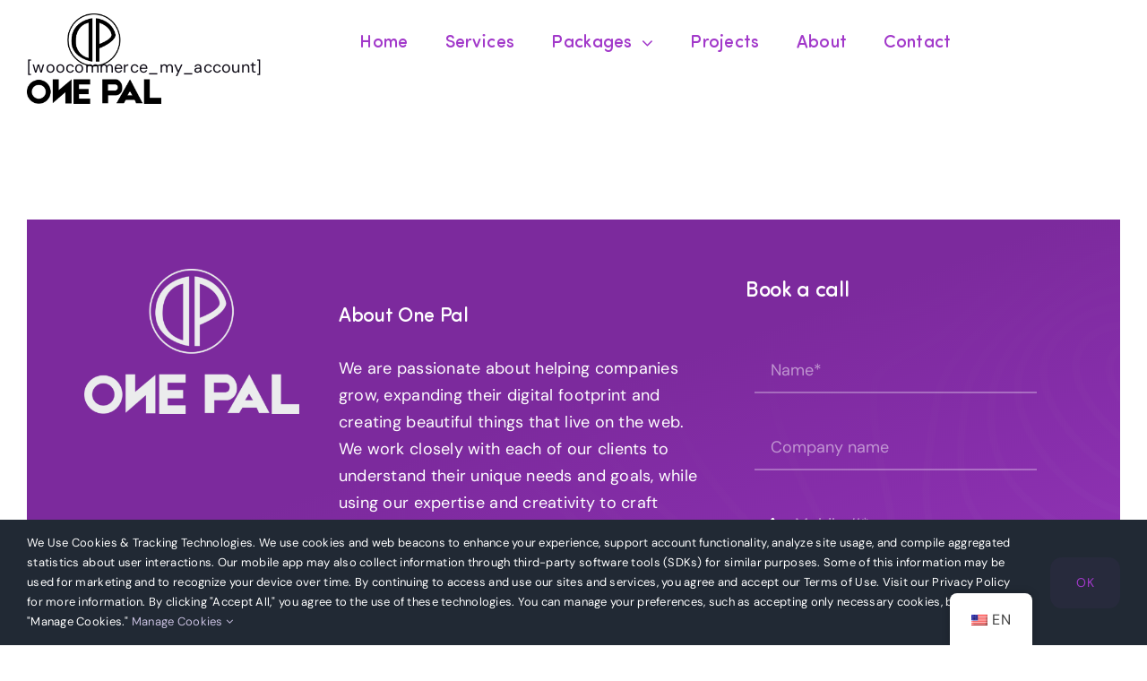

--- FILE ---
content_type: text/html; charset=UTF-8
request_url: https://onepal.nl/wp-admin/admin-ajax.php
body_size: -261
content:
<input type="hidden" id="fusion-form-nonce-14068" name="fusion-form-nonce-14068" value="a657fd7319" />